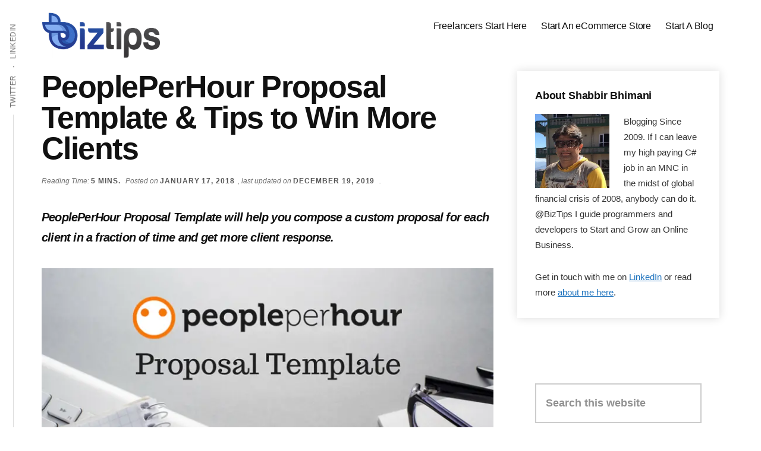

--- FILE ---
content_type: text/html; charset=UTF-8
request_url: https://biztips.co/pph-proposal-template.html
body_size: 21367
content:
<!DOCTYPE html>
<html lang="en-US">
<head ><meta charset="UTF-8" /><script>if(navigator.userAgent.match(/MSIE|Internet Explorer/i)||navigator.userAgent.match(/Trident\/7\..*?rv:11/i)){var href=document.location.href;if(!href.match(/[?&]nowprocket/)){if(href.indexOf("?")==-1){if(href.indexOf("#")==-1){document.location.href=href+"?nowprocket=1"}else{document.location.href=href.replace("#","?nowprocket=1#")}}else{if(href.indexOf("#")==-1){document.location.href=href+"&nowprocket=1"}else{document.location.href=href.replace("#","&nowprocket=1#")}}}}</script><script>class RocketLazyLoadScripts{constructor(){this.v="1.2.3",this.triggerEvents=["keydown","mousedown","mousemove","touchmove","touchstart","touchend","wheel"],this.userEventHandler=this._triggerListener.bind(this),this.touchStartHandler=this._onTouchStart.bind(this),this.touchMoveHandler=this._onTouchMove.bind(this),this.touchEndHandler=this._onTouchEnd.bind(this),this.clickHandler=this._onClick.bind(this),this.interceptedClicks=[],window.addEventListener("pageshow",t=>{this.persisted=t.persisted}),window.addEventListener("DOMContentLoaded",()=>{this._preconnect3rdParties()}),this.delayedScripts={normal:[],async:[],defer:[]},this.trash=[],this.allJQueries=[]}_addUserInteractionListener(t){if(document.hidden){t._triggerListener();return}this.triggerEvents.forEach(e=>window.addEventListener(e,t.userEventHandler,{passive:!0})),window.addEventListener("touchstart",t.touchStartHandler,{passive:!0}),window.addEventListener("mousedown",t.touchStartHandler),document.addEventListener("visibilitychange",t.userEventHandler)}_removeUserInteractionListener(){this.triggerEvents.forEach(t=>window.removeEventListener(t,this.userEventHandler,{passive:!0})),document.removeEventListener("visibilitychange",this.userEventHandler)}_onTouchStart(t){"HTML"!==t.target.tagName&&(window.addEventListener("touchend",this.touchEndHandler),window.addEventListener("mouseup",this.touchEndHandler),window.addEventListener("touchmove",this.touchMoveHandler,{passive:!0}),window.addEventListener("mousemove",this.touchMoveHandler),t.target.addEventListener("click",this.clickHandler),this._renameDOMAttribute(t.target,"onclick","rocket-onclick"),this._pendingClickStarted())}_onTouchMove(t){window.removeEventListener("touchend",this.touchEndHandler),window.removeEventListener("mouseup",this.touchEndHandler),window.removeEventListener("touchmove",this.touchMoveHandler,{passive:!0}),window.removeEventListener("mousemove",this.touchMoveHandler),t.target.removeEventListener("click",this.clickHandler),this._renameDOMAttribute(t.target,"rocket-onclick","onclick"),this._pendingClickFinished()}_onTouchEnd(t){window.removeEventListener("touchend",this.touchEndHandler),window.removeEventListener("mouseup",this.touchEndHandler),window.removeEventListener("touchmove",this.touchMoveHandler,{passive:!0}),window.removeEventListener("mousemove",this.touchMoveHandler)}_onClick(t){t.target.removeEventListener("click",this.clickHandler),this._renameDOMAttribute(t.target,"rocket-onclick","onclick"),this.interceptedClicks.push(t),t.preventDefault(),t.stopPropagation(),t.stopImmediatePropagation(),this._pendingClickFinished()}_replayClicks(){window.removeEventListener("touchstart",this.touchStartHandler,{passive:!0}),window.removeEventListener("mousedown",this.touchStartHandler),this.interceptedClicks.forEach(t=>{t.target.dispatchEvent(new MouseEvent("click",{view:t.view,bubbles:!0,cancelable:!0}))})}_waitForPendingClicks(){return new Promise(t=>{this._isClickPending?this._pendingClickFinished=t:t()})}_pendingClickStarted(){this._isClickPending=!0}_pendingClickFinished(){this._isClickPending=!1}_renameDOMAttribute(t,e,r){t.hasAttribute&&t.hasAttribute(e)&&(event.target.setAttribute(r,event.target.getAttribute(e)),event.target.removeAttribute(e))}_triggerListener(){this._removeUserInteractionListener(this),"loading"===document.readyState?document.addEventListener("DOMContentLoaded",this._loadEverythingNow.bind(this)):this._loadEverythingNow()}_preconnect3rdParties(){let t=[];document.querySelectorAll("script[type=rocketlazyloadscript]").forEach(e=>{if(e.hasAttribute("src")){let r=new URL(e.src).origin;r!==location.origin&&t.push({src:r,crossOrigin:e.crossOrigin||"module"===e.getAttribute("data-rocket-type")})}}),t=[...new Map(t.map(t=>[JSON.stringify(t),t])).values()],this._batchInjectResourceHints(t,"preconnect")}async _loadEverythingNow(){this.lastBreath=Date.now(),this._delayEventListeners(this),this._delayJQueryReady(this),this._handleDocumentWrite(),this._registerAllDelayedScripts(),this._preloadAllScripts(),await this._loadScriptsFromList(this.delayedScripts.normal),await this._loadScriptsFromList(this.delayedScripts.defer),await this._loadScriptsFromList(this.delayedScripts.async);try{await this._triggerDOMContentLoaded(),await this._triggerWindowLoad()}catch(t){console.error(t)}window.dispatchEvent(new Event("rocket-allScriptsLoaded")),this._waitForPendingClicks().then(()=>{this._replayClicks()}),this._emptyTrash()}_registerAllDelayedScripts(){document.querySelectorAll("script[type=rocketlazyloadscript]").forEach(t=>{t.hasAttribute("data-rocket-src")?t.hasAttribute("async")&&!1!==t.async?this.delayedScripts.async.push(t):t.hasAttribute("defer")&&!1!==t.defer||"module"===t.getAttribute("data-rocket-type")?this.delayedScripts.defer.push(t):this.delayedScripts.normal.push(t):this.delayedScripts.normal.push(t)})}async _transformScript(t){return new Promise((await this._littleBreath(),navigator.userAgent.indexOf("Firefox/")>0||""===navigator.vendor)?e=>{let r=document.createElement("script");[...t.attributes].forEach(t=>{let e=t.nodeName;"type"!==e&&("data-rocket-type"===e&&(e="type"),"data-rocket-src"===e&&(e="src"),r.setAttribute(e,t.nodeValue))}),t.text&&(r.text=t.text),r.hasAttribute("src")?(r.addEventListener("load",e),r.addEventListener("error",e)):(r.text=t.text,e());try{t.parentNode.replaceChild(r,t)}catch(i){e()}}:async e=>{function r(){t.setAttribute("data-rocket-status","failed"),e()}try{let i=t.getAttribute("data-rocket-type"),n=t.getAttribute("data-rocket-src");t.text,i?(t.type=i,t.removeAttribute("data-rocket-type")):t.removeAttribute("type"),t.addEventListener("load",function r(){t.setAttribute("data-rocket-status","executed"),e()}),t.addEventListener("error",r),n?(t.removeAttribute("data-rocket-src"),t.src=n):t.src="data:text/javascript;base64,"+window.btoa(unescape(encodeURIComponent(t.text)))}catch(s){r()}})}async _loadScriptsFromList(t){let e=t.shift();return e&&e.isConnected?(await this._transformScript(e),this._loadScriptsFromList(t)):Promise.resolve()}_preloadAllScripts(){this._batchInjectResourceHints([...this.delayedScripts.normal,...this.delayedScripts.defer,...this.delayedScripts.async],"preload")}_batchInjectResourceHints(t,e){var r=document.createDocumentFragment();t.forEach(t=>{let i=t.getAttribute&&t.getAttribute("data-rocket-src")||t.src;if(i){let n=document.createElement("link");n.href=i,n.rel=e,"preconnect"!==e&&(n.as="script"),t.getAttribute&&"module"===t.getAttribute("data-rocket-type")&&(n.crossOrigin=!0),t.crossOrigin&&(n.crossOrigin=t.crossOrigin),t.integrity&&(n.integrity=t.integrity),r.appendChild(n),this.trash.push(n)}}),document.head.appendChild(r)}_delayEventListeners(t){let e={};function r(t,r){!function t(r){!e[r]&&(e[r]={originalFunctions:{add:r.addEventListener,remove:r.removeEventListener},eventsToRewrite:[]},r.addEventListener=function(){arguments[0]=i(arguments[0]),e[r].originalFunctions.add.apply(r,arguments)},r.removeEventListener=function(){arguments[0]=i(arguments[0]),e[r].originalFunctions.remove.apply(r,arguments)});function i(t){return e[r].eventsToRewrite.indexOf(t)>=0?"rocket-"+t:t}}(t),e[t].eventsToRewrite.push(r)}function i(t,e){let r=t[e];Object.defineProperty(t,e,{get:()=>r||function(){},set(i){t["rocket"+e]=r=i}})}r(document,"DOMContentLoaded"),r(window,"DOMContentLoaded"),r(window,"load"),r(window,"pageshow"),r(document,"readystatechange"),i(document,"onreadystatechange"),i(window,"onload"),i(window,"onpageshow")}_delayJQueryReady(t){let e;function r(r){if(r&&r.fn&&!t.allJQueries.includes(r)){r.fn.ready=r.fn.init.prototype.ready=function(e){return t.domReadyFired?e.bind(document)(r):document.addEventListener("rocket-DOMContentLoaded",()=>e.bind(document)(r)),r([])};let i=r.fn.on;r.fn.on=r.fn.init.prototype.on=function(){if(this[0]===window){function t(t){return t.split(" ").map(t=>"load"===t||0===t.indexOf("load.")?"rocket-jquery-load":t).join(" ")}"string"==typeof arguments[0]||arguments[0]instanceof String?arguments[0]=t(arguments[0]):"object"==typeof arguments[0]&&Object.keys(arguments[0]).forEach(e=>{let r=arguments[0][e];delete arguments[0][e],arguments[0][t(e)]=r})}return i.apply(this,arguments),this},t.allJQueries.push(r)}e=r}r(window.jQuery),Object.defineProperty(window,"jQuery",{get:()=>e,set(t){r(t)}})}async _triggerDOMContentLoaded(){this.domReadyFired=!0,await this._littleBreath(),document.dispatchEvent(new Event("rocket-DOMContentLoaded")),await this._littleBreath(),window.dispatchEvent(new Event("rocket-DOMContentLoaded")),await this._littleBreath(),document.dispatchEvent(new Event("rocket-readystatechange")),await this._littleBreath(),document.rocketonreadystatechange&&document.rocketonreadystatechange()}async _triggerWindowLoad(){await this._littleBreath(),window.dispatchEvent(new Event("rocket-load")),await this._littleBreath(),window.rocketonload&&window.rocketonload(),await this._littleBreath(),this.allJQueries.forEach(t=>t(window).trigger("rocket-jquery-load")),await this._littleBreath();let t=new Event("rocket-pageshow");t.persisted=this.persisted,window.dispatchEvent(t),await this._littleBreath(),window.rocketonpageshow&&window.rocketonpageshow({persisted:this.persisted})}_handleDocumentWrite(){let t=new Map;document.write=document.writeln=function(e){let r=document.currentScript;r||console.error("WPRocket unable to document.write this: "+e);let i=document.createRange(),n=r.parentElement,s=t.get(r);void 0===s&&(s=r.nextSibling,t.set(r,s));let a=document.createDocumentFragment();i.setStart(a,0),a.appendChild(i.createContextualFragment(e)),n.insertBefore(a,s)}}async _littleBreath(){Date.now()-this.lastBreath>45&&(await this._requestAnimFrame(),this.lastBreath=Date.now())}async _requestAnimFrame(){return document.hidden?new Promise(t=>setTimeout(t)):new Promise(t=>requestAnimationFrame(t))}_emptyTrash(){this.trash.forEach(t=>t.remove())}static run(){let t=new RocketLazyLoadScripts;t._addUserInteractionListener(t)}}RocketLazyLoadScripts.run();</script>

<meta name="viewport" content="width=device-width, initial-scale=1" />
<title>PeoplePerHour Proposal Template &amp; Tips to Win More Clients - BizTips</title><link rel="stylesheet" href="https://d2uut6he3s4ryb.cloudfront.net/wp-content/cache/min/1/ab3fc2d6b3fd7dbe411adff423a9cecb.css" media="all" data-minify="1" />
<meta name='robots' content='max-image-preview:large' />

<!-- This site is optimized with the Yoast SEO Premium plugin v12.7.1 - https://yoast.com/wordpress/plugins/seo/ -->
<meta name="description" content="PeoplePerHour Proposal Template will help you compose a custom proposal for each client in a fraction of time and get more client response."/>
<meta name="robots" content="max-snippet:-1, max-image-preview:large, max-video-preview:-1"/>
<link rel="canonical" href="https://biztips.co/pph-proposal-template.html" />
<meta property="og:locale" content="en_US" />
<meta property="og:type" content="article" />
<meta property="og:title" content="PeoplePerHour Proposal Template &amp; Tips to Win More Clients - BizTips" />
<meta property="og:description" content="PeoplePerHour Proposal Template will help you compose a custom proposal for each client in a fraction of time and get more client response." />
<meta property="og:url" content="https://biztips.co/pph-proposal-template.html" />
<meta property="og:site_name" content="BizTips" />
<meta property="article:publisher" content="https://www.facebook.com/imtipsco/" />
<meta property="article:author" content="https://www.facebook.com/imtipsco" />
<meta property="article:section" content="Freelancing" />
<meta property="article:published_time" content="2018-01-17T02:30:22+00:00" />
<meta property="article:modified_time" content="2019-12-19T15:51:16+00:00" />
<meta property="og:updated_time" content="2019-12-19T15:51:16+00:00" />
<meta property="og:image" content="https://d2uut6he3s4ryb.cloudfront.net/wp-content/uploads/2018/01/pph-proposal-template.png" />
<meta property="og:image:secure_url" content="https://d2uut6he3s4ryb.cloudfront.net/wp-content/uploads/2018/01/pph-proposal-template.png" />
<meta property="og:image:width" content="800" />
<meta property="og:image:height" content="418" />
<meta name="twitter:card" content="summary" />
<meta name="twitter:description" content="PeoplePerHour Proposal Template will help you compose a custom proposal for each client in a fraction of time and get more client response." />
<meta name="twitter:title" content="PeoplePerHour Proposal Template &amp; Tips to Win More Clients - BizTips" />
<meta name="twitter:site" content="@biztipsco" />
<meta name="twitter:image" content="https://d2uut6he3s4ryb.cloudfront.net/wp-content/uploads/2018/01/pph-proposal-template.png" />
<meta name="twitter:creator" content="@biztipsco" />
<script type='application/ld+json' class='yoast-schema-graph yoast-schema-graph--main'>{"@context":"https://schema.org","@graph":[{"@type":["Person","Organization"],"@id":"https://biztips.co/#/schema/person/adb5149c2df8ffcf647e41e035b7c99b","name":"Shabbir Bhimani","image":{"@type":"ImageObject","@id":"https://biztips.co/#personlogo","url":"https://secure.gravatar.com/avatar/0331cd4932c80cc4764af61caa92057b?s=96&d=mm&r=g","caption":"Shabbir Bhimani"},"logo":{"@id":"https://biztips.co/#personlogo"},"description":"Blogging Since 2009. If I can leave my high paying C# job in an MNC in the midst of global financial crisis of 2008, anybody can do it. @BizTips I guide programmers and developers to Start and Grow an Online Business. Read more <a href=\"https://biztips.co/about\">about me here</a>.","sameAs":["https://www.facebook.com/imtipsco","https://twitter.com/biztipsco"]},{"@type":"WebSite","@id":"https://biztips.co/#website","url":"https://biztips.co/","name":"BizTips","description":"Shabbir Bhimani: Start and Grow an Online Business","publisher":{"@id":"https://biztips.co/#/schema/person/adb5149c2df8ffcf647e41e035b7c99b"},"potentialAction":{"@type":"SearchAction","target":"https://biztips.co/?s={search_term_string}","query-input":"required name=search_term_string"}},{"@type":"ImageObject","@id":"https://biztips.co/pph-proposal-template.html#primaryimage","url":"https://d2uut6he3s4ryb.cloudfront.net/wp-content/uploads/2018/01/pph-proposal-template.png","width":800,"height":418,"caption":"PeoplePerHour Proposal Template"},{"@type":"WebPage","@id":"https://biztips.co/pph-proposal-template.html#webpage","url":"https://biztips.co/pph-proposal-template.html","inLanguage":"en-US","name":"PeoplePerHour Proposal Template &amp; Tips to Win More Clients - BizTips","isPartOf":{"@id":"https://biztips.co/#website"},"primaryImageOfPage":{"@id":"https://biztips.co/pph-proposal-template.html#primaryimage"},"datePublished":"2018-01-17T02:30:22+00:00","dateModified":"2019-12-19T15:51:16+00:00","description":"PeoplePerHour Proposal Template will help you compose a custom proposal for each client in a fraction of time and get more client response.","breadcrumb":{"@id":"https://biztips.co/pph-proposal-template.html#breadcrumb"}},{"@type":"BreadcrumbList","@id":"https://biztips.co/pph-proposal-template.html#breadcrumb","itemListElement":[{"@type":"ListItem","position":1,"item":{"@type":"WebPage","@id":"https://biztips.co/","url":"https://biztips.co/","name":"Home"}},{"@type":"ListItem","position":2,"item":{"@type":"WebPage","@id":"https://biztips.co/freelancing","url":"https://biztips.co/freelancing","name":"Freelancing"}},{"@type":"ListItem","position":3,"item":{"@type":"WebPage","@id":"https://biztips.co/pph-proposal-template.html","url":"https://biztips.co/pph-proposal-template.html","name":"PeoplePerHour Proposal Template &#038; Tips to Win More Clients"}}]},{"@type":"Article","@id":"https://biztips.co/pph-proposal-template.html#article","isPartOf":{"@id":"https://biztips.co/pph-proposal-template.html#webpage"},"author":{"@id":"https://biztips.co/#/schema/person/adb5149c2df8ffcf647e41e035b7c99b"},"headline":"PeoplePerHour Proposal Template &#038; Tips to Win More Clients","datePublished":"2018-01-17T02:30:22+00:00","dateModified":"2019-12-19T15:51:16+00:00","commentCount":0,"mainEntityOfPage":{"@id":"https://biztips.co/pph-proposal-template.html#webpage"},"publisher":{"@id":"https://biztips.co/#/schema/person/adb5149c2df8ffcf647e41e035b7c99b"},"image":{"@id":"https://biztips.co/pph-proposal-template.html#primaryimage"},"articleSection":"Freelancing"}]}</script>
<!-- / Yoast SEO Premium plugin. -->

<link rel="amphtml" href="https://biztips.co/pph-proposal-template.html?amp" /><meta name="generator" content="AMP for WP 1.1.6.1"/><link rel='dns-prefetch' href='//www.googletagmanager.com' />
<link rel='dns-prefetch' href='//stats.wp.com' />
<link rel='dns-prefetch' href='//d2uut6he3s4ryb.cloudfront.net' />
<link rel='dns-prefetch' href='//v0.wordpress.com' />
<link rel='dns-prefetch' href='//pagead2.googlesyndication.com' />

<link href='https://d2uut6he3s4ryb.cloudfront.net' rel='preconnect' />
<link rel="alternate" type="application/rss+xml" title="BizTips &raquo; Feed" href="https://biztips.co/feed" />
<link rel="alternate" type="application/rss+xml" title="BizTips &raquo; Comments Feed" href="https://biztips.co/comments/feed" />

<style id='authority-pro-inline-css' type='text/css'>

		.single .content .entry-content > p:first-of-type {
			color: #111111;
			font-size: 20px;
			font-size: 2rem;
			font-weight: bold;
            font-style: italic;
			line-height: 1.7;
			margin: 0 0 35px;
            letter-spacing:-0.8px;
		}
		
		a,
		h4,
		h5,
		button,
		input[type="button"],
		input[type="reset"],
		input[type="submit"],
		.authority-subtitle,
		.button,
		.genesis-nav-menu .highlight a,
		.more-link,
		.entry-title a:focus,
		.entry-title a:hover,
		.genesis-nav-menu a:focus,
		.genesis-nav-menu a:hover,
		.genesis-nav-menu .current-menu-item > a,
		.genesis-nav-menu .sub-menu .current-menu-item > a:focus,
		.genesis-nav-menu .sub-menu .current-menu-item > a:hover,
		.genesis-responsive-menu .genesis-nav-menu a:focus,
		.genesis-responsive-menu .genesis-nav-menu a:hover,
		.menu-toggle:focus,
		.menu-toggle:hover,
		.sub-menu-toggle:focus,
		.sub-menu-toggle:hover {
			color: #1e73be;
		}

		button,
		input[type="button"],
		input[type="reset"],
		input[type="submit"],
		.button,
		.genesis-nav-menu .highlight a,
		.more-link {
			border-color: #1e73be;
		}

		.enews-widget::after,
		.sidebar .enews-widget:nth-child(2n+1)::after {
			background: #1e73be;
		}

		button.primary,
		input[type="button"].primary,
		input[type="reset"].primary,
		input[type="submit"].primary,
		.authority-top-banner,
		.button.primary,
		.more-link,
		.sidebar .enews-widget input[type="submit"],
		.enews-widget input[type="submit"] {
			background-color: #1e73be;
			color: #ffffff;
		}

		.authority-top-banner a,
		.authority-top-banner a:focus,
		.authority-top-banner a:hover,
		#authority-top-banner-close,
		#authority-top-banner-close:focus,
		#authority-top-banner-close:hover {
			color: #ffffff;
		}

		.archive-pagination .pagination-next > a,
		.archive-pagination .pagination-previous > a,
		.menu-toggle,
		.sub-menu-toggle {
			border-color: #1e73be;
			color: #1e73be;
		}

		a.button:focus,
		a.button:hover,
		button:focus,
		button:hover,
		input[type="button"]:focus,
		input[type="button"]:hover,
		input[type="reset"]:focus,
		input[type="reset"]:hover,
		input[type="submit"]:focus,
		input[type="submit"]:hover,
		.archive-pagination li a:focus,
		.archive-pagination li a:hover,
		.archive-pagination .active a,
		.archive-pagination .pagination-next > a:focus,
		.archive-pagination .pagination-next > a:hover,
		.archive-pagination .pagination-previous > a:focus,
		.archive-pagination .pagination-previous > a:hover,
		.button:focus,
		.button:hover,
		.enews-widget input[type="submit"]:focus,
		.enews-widget input[type="submit"]:hover,
		.genesis-nav-menu .highlight a:focus,
		.genesis-nav-menu .highlight a:hover,
		.menu-toggle:focus,
		.menu-toggle:hover,
		.more-link:focus,
		.more-link:hover,
		.sidebar .enews-widget input[type="submit"]:focus,
		.sidebar .enews-widget input[type="submit"]:hover,
		.sub-menu-toggle:focus,
		.sub-menu-toggle:hover {
			background-color: #3287d2;
			border-color: #3287d2;
			color: #ffffff;
		}
		

		.site-inner .widget_media_image::after,
		.site-inner .hero-section-column.right::after {
			background: #1e73be;
		}

		.site-inner .hero-portrait-caption a:focus,
		.site-inner .hero-portrait-caption a:hover {
			color: #1e73be;
		}
		
</style>
<style id='wp-emoji-styles-inline-css' type='text/css'>

	img.wp-smiley, img.emoji {
		display: inline !important;
		border: none !important;
		box-shadow: none !important;
		height: 1em !important;
		width: 1em !important;
		margin: 0 0.07em !important;
		vertical-align: -0.1em !important;
		background: none !important;
		padding: 0 !important;
	}
</style>



<style id='jetpack-sharing-buttons-style-inline-css' type='text/css'>
.jetpack-sharing-buttons__services-list{display:flex;flex-direction:row;flex-wrap:wrap;gap:0;list-style-type:none;margin:5px;padding:0}.jetpack-sharing-buttons__services-list.has-small-icon-size{font-size:12px}.jetpack-sharing-buttons__services-list.has-normal-icon-size{font-size:16px}.jetpack-sharing-buttons__services-list.has-large-icon-size{font-size:24px}.jetpack-sharing-buttons__services-list.has-huge-icon-size{font-size:36px}@media print{.jetpack-sharing-buttons__services-list{display:none!important}}.editor-styles-wrapper .wp-block-jetpack-sharing-buttons{gap:0;padding-inline-start:0}ul.jetpack-sharing-buttons__services-list.has-background{padding:1.25em 2.375em}
</style>
<style id='classic-theme-styles-inline-css' type='text/css'>
/*! This file is auto-generated */
.wp-block-button__link{color:#fff;background-color:#32373c;border-radius:9999px;box-shadow:none;text-decoration:none;padding:calc(.667em + 2px) calc(1.333em + 2px);font-size:1.125em}.wp-block-file__button{background:#32373c;color:#fff;text-decoration:none}
</style>
<style id='global-styles-inline-css' type='text/css'>
:root{--wp--preset--aspect-ratio--square: 1;--wp--preset--aspect-ratio--4-3: 4/3;--wp--preset--aspect-ratio--3-4: 3/4;--wp--preset--aspect-ratio--3-2: 3/2;--wp--preset--aspect-ratio--2-3: 2/3;--wp--preset--aspect-ratio--16-9: 16/9;--wp--preset--aspect-ratio--9-16: 9/16;--wp--preset--color--black: #000000;--wp--preset--color--cyan-bluish-gray: #abb8c3;--wp--preset--color--white: #ffffff;--wp--preset--color--pale-pink: #f78da7;--wp--preset--color--vivid-red: #cf2e2e;--wp--preset--color--luminous-vivid-orange: #ff6900;--wp--preset--color--luminous-vivid-amber: #fcb900;--wp--preset--color--light-green-cyan: #7bdcb5;--wp--preset--color--vivid-green-cyan: #00d084;--wp--preset--color--pale-cyan-blue: #8ed1fc;--wp--preset--color--vivid-cyan-blue: #0693e3;--wp--preset--color--vivid-purple: #9b51e0;--wp--preset--gradient--vivid-cyan-blue-to-vivid-purple: linear-gradient(135deg,rgba(6,147,227,1) 0%,rgb(155,81,224) 100%);--wp--preset--gradient--light-green-cyan-to-vivid-green-cyan: linear-gradient(135deg,rgb(122,220,180) 0%,rgb(0,208,130) 100%);--wp--preset--gradient--luminous-vivid-amber-to-luminous-vivid-orange: linear-gradient(135deg,rgba(252,185,0,1) 0%,rgba(255,105,0,1) 100%);--wp--preset--gradient--luminous-vivid-orange-to-vivid-red: linear-gradient(135deg,rgba(255,105,0,1) 0%,rgb(207,46,46) 100%);--wp--preset--gradient--very-light-gray-to-cyan-bluish-gray: linear-gradient(135deg,rgb(238,238,238) 0%,rgb(169,184,195) 100%);--wp--preset--gradient--cool-to-warm-spectrum: linear-gradient(135deg,rgb(74,234,220) 0%,rgb(151,120,209) 20%,rgb(207,42,186) 40%,rgb(238,44,130) 60%,rgb(251,105,98) 80%,rgb(254,248,76) 100%);--wp--preset--gradient--blush-light-purple: linear-gradient(135deg,rgb(255,206,236) 0%,rgb(152,150,240) 100%);--wp--preset--gradient--blush-bordeaux: linear-gradient(135deg,rgb(254,205,165) 0%,rgb(254,45,45) 50%,rgb(107,0,62) 100%);--wp--preset--gradient--luminous-dusk: linear-gradient(135deg,rgb(255,203,112) 0%,rgb(199,81,192) 50%,rgb(65,88,208) 100%);--wp--preset--gradient--pale-ocean: linear-gradient(135deg,rgb(255,245,203) 0%,rgb(182,227,212) 50%,rgb(51,167,181) 100%);--wp--preset--gradient--electric-grass: linear-gradient(135deg,rgb(202,248,128) 0%,rgb(113,206,126) 100%);--wp--preset--gradient--midnight: linear-gradient(135deg,rgb(2,3,129) 0%,rgb(40,116,252) 100%);--wp--preset--font-size--small: 13px;--wp--preset--font-size--medium: 20px;--wp--preset--font-size--large: 36px;--wp--preset--font-size--x-large: 42px;--wp--preset--spacing--20: 0.44rem;--wp--preset--spacing--30: 0.67rem;--wp--preset--spacing--40: 1rem;--wp--preset--spacing--50: 1.5rem;--wp--preset--spacing--60: 2.25rem;--wp--preset--spacing--70: 3.38rem;--wp--preset--spacing--80: 5.06rem;--wp--preset--shadow--natural: 6px 6px 9px rgba(0, 0, 0, 0.2);--wp--preset--shadow--deep: 12px 12px 50px rgba(0, 0, 0, 0.4);--wp--preset--shadow--sharp: 6px 6px 0px rgba(0, 0, 0, 0.2);--wp--preset--shadow--outlined: 6px 6px 0px -3px rgba(255, 255, 255, 1), 6px 6px rgba(0, 0, 0, 1);--wp--preset--shadow--crisp: 6px 6px 0px rgba(0, 0, 0, 1);}:where(.is-layout-flex){gap: 0.5em;}:where(.is-layout-grid){gap: 0.5em;}body .is-layout-flex{display: flex;}.is-layout-flex{flex-wrap: wrap;align-items: center;}.is-layout-flex > :is(*, div){margin: 0;}body .is-layout-grid{display: grid;}.is-layout-grid > :is(*, div){margin: 0;}:where(.wp-block-columns.is-layout-flex){gap: 2em;}:where(.wp-block-columns.is-layout-grid){gap: 2em;}:where(.wp-block-post-template.is-layout-flex){gap: 1.25em;}:where(.wp-block-post-template.is-layout-grid){gap: 1.25em;}.has-black-color{color: var(--wp--preset--color--black) !important;}.has-cyan-bluish-gray-color{color: var(--wp--preset--color--cyan-bluish-gray) !important;}.has-white-color{color: var(--wp--preset--color--white) !important;}.has-pale-pink-color{color: var(--wp--preset--color--pale-pink) !important;}.has-vivid-red-color{color: var(--wp--preset--color--vivid-red) !important;}.has-luminous-vivid-orange-color{color: var(--wp--preset--color--luminous-vivid-orange) !important;}.has-luminous-vivid-amber-color{color: var(--wp--preset--color--luminous-vivid-amber) !important;}.has-light-green-cyan-color{color: var(--wp--preset--color--light-green-cyan) !important;}.has-vivid-green-cyan-color{color: var(--wp--preset--color--vivid-green-cyan) !important;}.has-pale-cyan-blue-color{color: var(--wp--preset--color--pale-cyan-blue) !important;}.has-vivid-cyan-blue-color{color: var(--wp--preset--color--vivid-cyan-blue) !important;}.has-vivid-purple-color{color: var(--wp--preset--color--vivid-purple) !important;}.has-black-background-color{background-color: var(--wp--preset--color--black) !important;}.has-cyan-bluish-gray-background-color{background-color: var(--wp--preset--color--cyan-bluish-gray) !important;}.has-white-background-color{background-color: var(--wp--preset--color--white) !important;}.has-pale-pink-background-color{background-color: var(--wp--preset--color--pale-pink) !important;}.has-vivid-red-background-color{background-color: var(--wp--preset--color--vivid-red) !important;}.has-luminous-vivid-orange-background-color{background-color: var(--wp--preset--color--luminous-vivid-orange) !important;}.has-luminous-vivid-amber-background-color{background-color: var(--wp--preset--color--luminous-vivid-amber) !important;}.has-light-green-cyan-background-color{background-color: var(--wp--preset--color--light-green-cyan) !important;}.has-vivid-green-cyan-background-color{background-color: var(--wp--preset--color--vivid-green-cyan) !important;}.has-pale-cyan-blue-background-color{background-color: var(--wp--preset--color--pale-cyan-blue) !important;}.has-vivid-cyan-blue-background-color{background-color: var(--wp--preset--color--vivid-cyan-blue) !important;}.has-vivid-purple-background-color{background-color: var(--wp--preset--color--vivid-purple) !important;}.has-black-border-color{border-color: var(--wp--preset--color--black) !important;}.has-cyan-bluish-gray-border-color{border-color: var(--wp--preset--color--cyan-bluish-gray) !important;}.has-white-border-color{border-color: var(--wp--preset--color--white) !important;}.has-pale-pink-border-color{border-color: var(--wp--preset--color--pale-pink) !important;}.has-vivid-red-border-color{border-color: var(--wp--preset--color--vivid-red) !important;}.has-luminous-vivid-orange-border-color{border-color: var(--wp--preset--color--luminous-vivid-orange) !important;}.has-luminous-vivid-amber-border-color{border-color: var(--wp--preset--color--luminous-vivid-amber) !important;}.has-light-green-cyan-border-color{border-color: var(--wp--preset--color--light-green-cyan) !important;}.has-vivid-green-cyan-border-color{border-color: var(--wp--preset--color--vivid-green-cyan) !important;}.has-pale-cyan-blue-border-color{border-color: var(--wp--preset--color--pale-cyan-blue) !important;}.has-vivid-cyan-blue-border-color{border-color: var(--wp--preset--color--vivid-cyan-blue) !important;}.has-vivid-purple-border-color{border-color: var(--wp--preset--color--vivid-purple) !important;}.has-vivid-cyan-blue-to-vivid-purple-gradient-background{background: var(--wp--preset--gradient--vivid-cyan-blue-to-vivid-purple) !important;}.has-light-green-cyan-to-vivid-green-cyan-gradient-background{background: var(--wp--preset--gradient--light-green-cyan-to-vivid-green-cyan) !important;}.has-luminous-vivid-amber-to-luminous-vivid-orange-gradient-background{background: var(--wp--preset--gradient--luminous-vivid-amber-to-luminous-vivid-orange) !important;}.has-luminous-vivid-orange-to-vivid-red-gradient-background{background: var(--wp--preset--gradient--luminous-vivid-orange-to-vivid-red) !important;}.has-very-light-gray-to-cyan-bluish-gray-gradient-background{background: var(--wp--preset--gradient--very-light-gray-to-cyan-bluish-gray) !important;}.has-cool-to-warm-spectrum-gradient-background{background: var(--wp--preset--gradient--cool-to-warm-spectrum) !important;}.has-blush-light-purple-gradient-background{background: var(--wp--preset--gradient--blush-light-purple) !important;}.has-blush-bordeaux-gradient-background{background: var(--wp--preset--gradient--blush-bordeaux) !important;}.has-luminous-dusk-gradient-background{background: var(--wp--preset--gradient--luminous-dusk) !important;}.has-pale-ocean-gradient-background{background: var(--wp--preset--gradient--pale-ocean) !important;}.has-electric-grass-gradient-background{background: var(--wp--preset--gradient--electric-grass) !important;}.has-midnight-gradient-background{background: var(--wp--preset--gradient--midnight) !important;}.has-small-font-size{font-size: var(--wp--preset--font-size--small) !important;}.has-medium-font-size{font-size: var(--wp--preset--font-size--medium) !important;}.has-large-font-size{font-size: var(--wp--preset--font-size--large) !important;}.has-x-large-font-size{font-size: var(--wp--preset--font-size--x-large) !important;}
:where(.wp-block-post-template.is-layout-flex){gap: 1.25em;}:where(.wp-block-post-template.is-layout-grid){gap: 1.25em;}
:where(.wp-block-columns.is-layout-flex){gap: 2em;}:where(.wp-block-columns.is-layout-grid){gap: 2em;}
:root :where(.wp-block-pullquote){font-size: 1.5em;line-height: 1.6;}
</style>




<style id='rocket-lazyload-inline-css' type='text/css'>
.rll-youtube-player{position:relative;padding-bottom:56.23%;height:0;overflow:hidden;max-width:100%;}.rll-youtube-player:focus-within{outline: 2px solid currentColor;outline-offset: 5px;}.rll-youtube-player iframe{position:absolute;top:0;left:0;width:100%;height:100%;z-index:100;background:0 0}.rll-youtube-player img{bottom:0;display:block;left:0;margin:auto;max-width:100%;width:100%;position:absolute;right:0;top:0;border:none;height:auto;-webkit-transition:.4s all;-moz-transition:.4s all;transition:.4s all}.rll-youtube-player img:hover{-webkit-filter:brightness(75%)}.rll-youtube-player .play{height:100%;width:100%;left:0;top:0;position:absolute;background:url(https://d2uut6he3s4ryb.cloudfront.net/wp-content/plugins/wp-rocket/assets/img/youtube.png) no-repeat center;background-color: transparent !important;cursor:pointer;border:none;}
</style>
<script type="rocketlazyloadscript" data-rocket-type="text/javascript" data-rocket-src="https://d2uut6he3s4ryb.cloudfront.net/wp-includes/js/jquery/jquery.min.js?ver=3.7.1" id="jquery-core-js" defer></script>
<script type="rocketlazyloadscript" data-rocket-type="text/javascript" data-rocket-src="https://d2uut6he3s4ryb.cloudfront.net/wp-includes/js/jquery/jquery-migrate.min.js?ver=3.4.1" id="jquery-migrate-js" defer></script>
<script type="text/javascript" id="cookie-law-info-js-extra">
/* <![CDATA[ */
var Cli_Data = {"nn_cookie_ids":[],"cookielist":[],"non_necessary_cookies":[],"ccpaEnabled":"","ccpaRegionBased":"","ccpaBarEnabled":"","strictlyEnabled":["necessary","obligatoire"],"ccpaType":"gdpr","js_blocking":"","custom_integration":"","triggerDomRefresh":"","secure_cookies":""};
var cli_cookiebar_settings = {"animate_speed_hide":"500","animate_speed_show":"500","background":"#FFF","border":"#b1a6a6c2","border_on":"","button_1_button_colour":"#000","button_1_button_hover":"#000000","button_1_link_colour":"#fff","button_1_as_button":"1","button_1_new_win":"","button_2_button_colour":"#333","button_2_button_hover":"#292929","button_2_link_colour":"#444","button_2_as_button":"","button_2_hidebar":"","button_3_button_colour":"#000","button_3_button_hover":"#000000","button_3_link_colour":"#fff","button_3_as_button":"1","button_3_new_win":"","button_4_button_colour":"#000","button_4_button_hover":"#000000","button_4_link_colour":"#62a329","button_4_as_button":"","button_7_button_colour":"#61a229","button_7_button_hover":"#4e8221","button_7_link_colour":"#fff","button_7_as_button":"1","button_7_new_win":"","font_family":"inherit","header_fix":"","notify_animate_hide":"1","notify_animate_show":"","notify_div_id":"#cookie-law-info-bar","notify_position_horizontal":"right","notify_position_vertical":"bottom","scroll_close":"","scroll_close_reload":"","accept_close_reload":"","reject_close_reload":"","showagain_tab":"1","showagain_background":"#fff","showagain_border":"#000","showagain_div_id":"#cookie-law-info-again","showagain_x_position":"100px","text":"#000","show_once_yn":"","show_once":"10000","logging_on":"","as_popup":"","popup_overlay":"1","bar_heading_text":"","cookie_bar_as":"banner","popup_showagain_position":"bottom-right","widget_position":"left"};
var log_object = {"ajax_url":"https:\/\/biztips.co\/wp-admin\/admin-ajax.php"};
/* ]]> */
</script>
<script type="rocketlazyloadscript" data-minify="1" data-rocket-type="text/javascript" data-rocket-src="https://d2uut6he3s4ryb.cloudfront.net/wp-content/cache/min/1/wp-content/plugins/cookie-law-info/legacy/public/js/cookie-law-info-public.js?ver=1708759264" id="cookie-law-info-js" defer></script>
<script type="rocketlazyloadscript" data-minify="1" data-rocket-type="text/javascript" data-rocket-src="https://d2uut6he3s4ryb.cloudfront.net/wp-content/cache/min/1/wp-content/themes/authority-pro/js/full-screen.js?ver=1708759269" id="authority-full-screen-js" defer></script>

<!-- Google tag (gtag.js) snippet added by Site Kit -->
<!-- Google Analytics snippet added by Site Kit -->
<script type="rocketlazyloadscript" data-rocket-type="text/javascript" data-rocket-src="https://www.googletagmanager.com/gtag/js?id=G-4SS5XLGTB9" id="google_gtagjs-js" async></script>
<script type="rocketlazyloadscript" data-rocket-type="text/javascript" id="google_gtagjs-js-after">
/* <![CDATA[ */
window.dataLayer = window.dataLayer || [];function gtag(){dataLayer.push(arguments);}
gtag("set","linker",{"domains":["biztips.co"]});
gtag("js", new Date());
gtag("set", "developer_id.dZTNiMT", true);
gtag("config", "G-4SS5XLGTB9");
/* ]]> */
</script>
<link rel="https://api.w.org/" href="https://biztips.co/wp-json/" /><link rel="alternate" title="JSON" type="application/json" href="https://biztips.co/wp-json/wp/v2/posts/11835" /><link rel="EditURI" type="application/rsd+xml" title="RSD" href="https://biztips.co/xmlrpc.php?rsd" />
<meta name="generator" content="WordPress 6.6.2" />
<link rel='shortlink' href='https://biztips.co/?p=11835' />
<link rel="alternate" title="oEmbed (JSON)" type="application/json+oembed" href="https://biztips.co/wp-json/oembed/1.0/embed?url=https%3A%2F%2Fbiztips.co%2Fpph-proposal-template.html" />
<link rel="alternate" title="oEmbed (XML)" type="text/xml+oembed" href="https://biztips.co/wp-json/oembed/1.0/embed?url=https%3A%2F%2Fbiztips.co%2Fpph-proposal-template.html&#038;format=xml" />
<meta name="generator" content="Site Kit by Google 1.160.1" />	<style>img#wpstats{display:none}</style>
		<!-- Google Tag Manager -->
<script type="rocketlazyloadscript">(function(w,d,s,l,i){w[l]=w[l]||[];w[l].push({'gtm.start':
new Date().getTime(),event:'gtm.js'});var f=d.getElementsByTagName(s)[0],
j=d.createElement(s),dl=l!='dataLayer'?'&l='+l:'';j.async=true;j.src=
'https://www.googletagmanager.com/gtm.js?id='+i+dl;f.parentNode.insertBefore(j,f);
})(window,document,'script','dataLayer','GTM-M7V6H9N');</script>
<!-- End Google Tag Manager --><style type="text/css">.site-title a { background: url(https://d2uut6he3s4ryb.cloudfront.net/wp-content/uploads/2021/08/cropped-BizTips-Logo.png) no-repeat !important; }</style>

<!-- Google AdSense meta tags added by Site Kit -->
<meta name="google-adsense-platform-account" content="ca-host-pub-2644536267352236">
<meta name="google-adsense-platform-domain" content="sitekit.withgoogle.com">
<!-- End Google AdSense meta tags added by Site Kit -->

<!-- Google AdSense snippet added by Site Kit -->
<script type="rocketlazyloadscript" data-rocket-type="text/javascript" async="async" data-rocket-src="https://pagead2.googlesyndication.com/pagead/js/adsbygoogle.js?client=ca-pub-7896592968727460&amp;host=ca-host-pub-2644536267352236" crossorigin="anonymous"></script>

<!-- End Google AdSense snippet added by Site Kit -->
<link rel="icon" href="https://d2uut6he3s4ryb.cloudfront.net/wp-content/uploads/2021/08/cropped-Favicon-32x32.png" sizes="32x32" />
<link rel="icon" href="https://d2uut6he3s4ryb.cloudfront.net/wp-content/uploads/2021/08/cropped-Favicon-192x192.png" sizes="192x192" />
<link rel="apple-touch-icon" href="https://d2uut6he3s4ryb.cloudfront.net/wp-content/uploads/2021/08/cropped-Favicon-180x180.png" />
<meta name="msapplication-TileImage" content="https://d2uut6he3s4ryb.cloudfront.net/wp-content/uploads/2021/08/cropped-Favicon-270x270.png" />
		<style type="text/css" id="wp-custom-css">
			#custom_html-14 .textwidget{margin-left:0;}
#custom_html-13, #custom_html-5, #custom_html-6{max-width:100%}
#custom_html-13 blockquote, #custom_html-5 blockquote, #custom_html-6 blockquote{max-width:60%;margin:0 auto;}
.hero-section-logos img{margin: 0 10px 10px;}
picture{font-size:0;}		</style>
		<noscript><style id="rocket-lazyload-nojs-css">.rll-youtube-player, [data-lazy-src]{display:none !important;}</style></noscript></head>
<body class="post-template-default single single-post postid-11835 single-format-standard custom-header header-image header-full-width content-sidebar genesis-breadcrumbs-visible"><ul class="genesis-skip-link"><li><a href="#genesis-content" class="screen-reader-shortcut"> Skip to main content</a></li><li><a href="#genesis-sidebar-primary" class="screen-reader-shortcut"> Skip to primary sidebar</a></li></ul><div class="site-container"><div id="headerProxy"></div><div class="site-inner"><div class="content-sidebar-wrap"><main class="content" id="genesis-content"><article class="post-11835 post type-post status-publish format-standard has-post-thumbnail category-freelancing entry" aria-label="PeoplePerHour Proposal Template &#038; Tips to Win More Clients"><header class="entry-header"><h1 class="entry-title">PeoplePerHour Proposal Template &#038; Tips to Win More Clients</h1>
<p class="entry-meta">Reading Time: <span class="span-reading-time rt-reading-time"><span class="rt-label rt-prefix"></span> <span class="rt-time"> 5</span> <span class="rt-label rt-postfix">mins.</span></span> Posted on <time class="entry-time">January 17, 2018</time>, last updated on <time class="entry-modified-time">December 19, 2019</time> .</p></header><div class="entry-content"><p>PeoplePerHour Proposal Template will help you compose a custom proposal for each client in a fraction of time and get more client response.</p>
<p><ins class="adsbygoogle"
     style="display:block; text-align:center;"
     data-ad-layout="in-article"
     data-ad-format="fluid"
     data-ad-client="ca-pub-7896592968727460"
     data-ad-slot="8103998956"></ins>
<script type="rocketlazyloadscript">
     (adsbygoogle = window.adsbygoogle || []).push({});
</script></p><picture class="authority-single-image" decoding="async">
<source type="image/webp" data-lazy-srcset="https://d2uut6he3s4ryb.cloudfront.net/wp-content/uploads/2018/01/pph-proposal-template-770x385.png.webp 770w, https://d2uut6he3s4ryb.cloudfront.net/wp-content/uploads/2018/01/pph-proposal-template-360x180.png.webp 360w, https://d2uut6he3s4ryb.cloudfront.net/wp-content/uploads/2018/01/pph-proposal-template-450x225.png.webp 450w" sizes="(max-width: 770px) 100vw, 770px"/>
<img width="770" height="385" src="data:image/svg+xml,%3Csvg%20xmlns='http://www.w3.org/2000/svg'%20viewBox='0%200%20770%20385'%3E%3C/svg%3E" alt="PeoplePerHour Proposal Template &#038; Tips to Win More Clients" decoding="async" data-lazy-srcset="https://d2uut6he3s4ryb.cloudfront.net/wp-content/uploads/2018/01/pph-proposal-template-770x385.png 770w, https://d2uut6he3s4ryb.cloudfront.net/wp-content/uploads/2018/01/pph-proposal-template-360x180.png 360w, https://d2uut6he3s4ryb.cloudfront.net/wp-content/uploads/2018/01/pph-proposal-template-450x225.png 450w, https://d2uut6he3s4ryb.cloudfront.net/wp-content/uploads/2018/01/pph-proposal-template-680x340.png 680w" data-lazy-sizes="(max-width: 770px) 100vw, 770px" data-lazy-src="https://d2uut6he3s4ryb.cloudfront.net/wp-content/uploads/2018/01/pph-proposal-template-770x385.png"/><noscript><img width="770" height="385" src="https://d2uut6he3s4ryb.cloudfront.net/wp-content/uploads/2018/01/pph-proposal-template-770x385.png" alt="PeoplePerHour Proposal Template &#038; Tips to Win More Clients" decoding="async" srcset="https://d2uut6he3s4ryb.cloudfront.net/wp-content/uploads/2018/01/pph-proposal-template-770x385.png 770w, https://d2uut6he3s4ryb.cloudfront.net/wp-content/uploads/2018/01/pph-proposal-template-360x180.png 360w, https://d2uut6he3s4ryb.cloudfront.net/wp-content/uploads/2018/01/pph-proposal-template-450x225.png 450w, https://d2uut6he3s4ryb.cloudfront.net/wp-content/uploads/2018/01/pph-proposal-template-680x340.png 680w" sizes="(max-width: 770px) 100vw, 770px"/></noscript>
</picture>
<p>A proposal on PeoplePerHour is an opportunity to introduce yourself, highlight the expertise and ask relevant questions to create a lasting impression in the mind of the client that you are the best-suited person to get the job done.</p>
<p>Once you can do all of those, price becomes irrelevant and you will be better off than the rest of the freelancers who are arguing to lower the price to win clients.</p>
<p>Believe me, crafting a custom proposal with a template isn&#8217;t as difficult as it may sound and one can do all of it with ease.</p>
<h2>Why A Proposal Template on PPH?</h2>
<p>Every client&#8217;s requirement is different and so one should never copy and paste the same proposal to multiple clients but it doesn&#8217;t mean one can&#8217;t use a template for a proposal.</p>
<p>In fact, a template always helps you to be consistent with your proposal and yet craft it in such a manner that it is different for each client. The template makes it easy for freelancers to craft a proposal that isn&#8217;t lengthy and yet asks relevant questions.</p>
<p>So here is an exact template that can be used for proposal on <a href="https://biztips.co/pph" target="_blank" rel="noopener noreferrer">PeoplePerHour</a>. Feel free to use the exact shell of the template or change as per your area of expertise.</p>
<p>Check out my <a href="https://biztips.co/write-proposal.html" target="_blank" rel="noopener noreferrer">Upwork Proposal Template</a>.</p>
<h2>1. Start With a Salutation</h2>
<p>The PeoplePerHour proposal template should always start with a salutation note.</p>
<blockquote><p>Hi,</p></blockquote>
<p>The first line of a proposal is viewable to clients in any summary view and one has to make sure it intrigues clients to open the proposal and read it.</p>
<p>So here is a simple trick to make sure your client reads the proposal.</p>
<p>Everyone likes to be addressed by his or her name and if you can grab the name of the client, it immediately makes your proposal stand out from the rest.</p>
<p>&#8220;Hi Rob,&#8221; will always make the client wants to be reading your proposal than proposals that just say &#8220;Hi,&#8221;.</p>
<p>Try to get the client&#8217;s name from the job description where often clients at the end the requirements with their name. If they haven&#8217;t used their name, grab it from the sidebar.</p>
<p><picture decoding="async" class="aligncenter size-full wp-image-11836">
<source type="image/webp" data-lazy-srcset="https://d2uut6he3s4ryb.cloudfront.net/wp-content/uploads/2018/01/client-name.png.webp 204w, https://d2uut6he3s4ryb.cloudfront.net/wp-content/uploads/2018/01/client-name-166x385.png.webp 166w" sizes="(max-width: 204px) 100vw, 204px"/>
<img decoding="async" src="data:image/svg+xml,%3Csvg%20xmlns='http://www.w3.org/2000/svg'%20viewBox='0%200%20204%20473'%3E%3C/svg%3E" alt="" width="204" height="473" data-lazy-srcset="https://d2uut6he3s4ryb.cloudfront.net/wp-content/uploads/2018/01/client-name.png 204w, https://d2uut6he3s4ryb.cloudfront.net/wp-content/uploads/2018/01/client-name-166x385.png 166w, https://d2uut6he3s4ryb.cloudfront.net/wp-content/uploads/2018/01/client-name-194x450.png 194w" data-lazy-sizes="(max-width: 204px) 100vw, 204px" data-lazy-src="https://d2uut6he3s4ryb.cloudfront.net/wp-content/uploads/2018/01/client-name.png"/><noscript><img decoding="async" src="https://d2uut6he3s4ryb.cloudfront.net/wp-content/uploads/2018/01/client-name.png" alt="" width="204" height="473" srcset="https://d2uut6he3s4ryb.cloudfront.net/wp-content/uploads/2018/01/client-name.png 204w, https://d2uut6he3s4ryb.cloudfront.net/wp-content/uploads/2018/01/client-name-166x385.png 166w, https://d2uut6he3s4ryb.cloudfront.net/wp-content/uploads/2018/01/client-name-194x450.png 194w" sizes="(max-width: 204px) 100vw, 204px"/></noscript>
</picture>
</p>
<h2>2. Followed By A Thank Note</h2>
<p>The next thing one should be adding in the PPH proposal template is thanking clients for his or her effort in posting the requirements at PeoplePerHour. Keep the thanks note short and sweet.</p>
<blockquote><p>Thanks for sharing your XYZ requirement here on PeoplePerHour and I will be more than happy to help you. Let me share with you my expertise with XYZ and ABC.</p></blockquote>
<p>One can use the same note for invites from the client.</p>
<blockquote>
<blockquote><p>Thanks for inviting me to your XYZ requirement here on PeoplePerHour and I will be more than happy to help you. Let me share with you my expertise with XYZ and ABC.</p></blockquote>
</blockquote>
<p>All I have to do is replace XYZ and ABC for the client&#8217;s requirements which can be as per the client&#8217;s requirement. In my case, ABC and XYZ are often a mix of vBulletin, WordPress, and XenForo.<br />
Like</p>
<blockquote><p>Thanks for inviting me to your vBulletin requirement here on PeoplePerHour and I will be more than happy to help you. Let me share with you my expertise with vBulletin and XenForo.</p></blockquote>
<p>The idea is to keep the thanks note short and getting the client to continue reading the proposal and what he can expect in the upcoming paragraph.</p>
<h2>3. Highlight Your Expertise</h2>
<p>Getting the expertise paragraph right is the most important aspect of a PPH proposal. A new freelancer may find it difficult to add much to it but with 10+ years of experience, one can be tempted to include too much into it as well.</p>
<p>I like to keep it really short and relevant with a maximum of 3 samples. Remember the maximum of 3 which means never more than 3 but often 1 or 2 of the <i>most relevant</i> samples is enough. The focus word is <i>most relevant</i>.</p>
<p>This is something you have to come up with on your own.</p>
<p>For vBulletin or XenForo I use the following:</p>
<blockquote><p>I am owner of <a href="http://www.go4expert.com">www.go4expert.com</a> for more than a decade now and have been doing a lot of XYZ development. Apart from my own forum, I have clients like ABC, DEF and GHI where I have been a developer recently. Needless to say but you can also see my PeoplePerHour profile for the feedback for XYZ jobs.</p></blockquote>
<p>I like to highlight that I am into web development for a long time and have been freelancing which is like saying to the client I am not here to make quick money but be an <a href="https://biztips.co/higher-rate.html" target="_blank" rel="noopener noreferrer">asset to clients&#8217; web development business</a>.</p>
<p>Keeping it close to 100 words or less and highlight your experience and expertise relative to what the client is looking for. Spend some time to write it and edit as need be over an elongated period of time. Create your own PeoplePerHour proposal para to be used in the template</p>
<p>If I am applying for a WordPress project, I change the url of my site from go4expert to BizTips or even <a href="https://shabbir.in" target="_blank" rel="noopener noreferrer">shabbir.in</a> depending on the client&#8217;s requirement.</p>
<p>Or instead of sharing a sample, I may share my write-up as well. If a client is looking to optimize vBulletin, I share <a href="https://biztips.co/optimize-vbulletin.html" target="_blank" rel="noopener noreferrer">my article on BizTips</a>.</p>
<p>Relevant samples to highlight your expertise in the area of what the client is looking for.</p>
<p>If you don&#8217;t have samples, it is better to <a href="https://biztips.co/samples-newbie-freelancers.html" target="_blank" rel="noopener noreferrer">build a few firsts</a>.</p>
<h2>4. Ask Questions or Offer Suggestions</h2>
<p>The next part is completely custom to clients and the way requirements are framed.</p>
<ul>
<li>If a client has asked specific questions, answer it.</li>
<li>The client is looking for suggestions, offer it.</li>
</ul>
<p>If a client has asked questions in a particular order or as bullet points, reply them in that order.</p>
<p>Client shares milestone like</p>
<ul>
<li>Milestone X.</li>
<li>Another Milestone Y.</li>
<li>Milestone Z.</li>
</ul>
<p>Keep the proposal as a list so a client can easily follow.</p>
<ul>
<li>I can do X.</li>
<li>I have questions in Y and they are as follows:
<ul>
<li>Question 1</li>
<li>Question 2</li>
</ul>
</li>
<li>I can do Z but splitting Z into Z1 and Z2 can help us review things more often.</li>
</ul>
<p>If a client isn&#8217;t very sure about the requirements on some part of this requirement, clarify your understanding.</p>
<p>Asking relevant questions will have many more chances to <a href="https://biztips.co/fetch-clients.html" target="_blank" rel="noopener noreferrer">win more clients</a> and projects.</p>
<h2>5. The End</h2>
<p>End the proposal with a client to have an action item. Include when can you start working with clients and anything that can impact the project timeline.</p>
<blockquote><p>I can start on your project immediately and let me know if you want to discuss anything further with me.</p>
<p>Thanks<br />
Shabbir Bhimani</p></blockquote>
<p>But if you can&#8217;t start immediately, share a tentative time when you can start.</p>
<blockquote><p>I can start on your project from the next week and look forward to working with you.</p>
<p>Thanks<br />
Shabbir Bhimani</p></blockquote>
<p>Or</p>
<blockquote><p>I can start on your project from the 15th of next month and look forward to working with you.</p>
<p>Thanks<br />
Shabbir Bhimani</p></blockquote>
<h2>Final Thoughts</h2>
<p>PeoplePerHour proposals shouldn&#8217;t be very long and don&#8217;t be tempted to write long proposals or try to include unnecessary fluff. I have experimentation much such stuff and it never works. The above template has worked really well for me.</p>
</div><footer class="entry-footer"><div class="breadcrumb">	You are Here:
<span><span><a href="https://biztips.co/" >Home</a> / <span><a href="https://biztips.co/freelancing" >Freelancing</a> / <strong class="breadcrumb_last" aria-current="page">PeoplePerHour Proposal Template &#038; Tips to Win More Clients</strong></span></span></span></div></footer></article><section class="author-box"><picture class="avatar">
<source type="image/webp" data-lazy-srcset="https://d2uut6he3s4ryb.cloudfront.net/wp-content/uploads/2019/11/IMG_3647.jpg.webp"/>
<img alt="" src="data:image/svg+xml,%3Csvg%20xmlns='http://www.w3.org/2000/svg'%20viewBox='0%200%20124%20124'%3E%3C/svg%3E" height="124" width="124" data-lazy-src="https://d2uut6he3s4ryb.cloudfront.net/wp-content/uploads/2019/11/IMG_3647.jpg"/><noscript><img alt="" src="https://d2uut6he3s4ryb.cloudfront.net/wp-content/uploads/2019/11/IMG_3647.jpg" height="124" width="124"/></noscript>
</picture>
<h4 class="author-box-title">About <span itemprop="name">Shabbir Bhimani</span></h4><div class="author-box-content" itemprop="description"><p>Blogging Since 2009. If I can leave my high paying C# job in an MNC in the midst of global financial crisis of 2008, anybody can do it. @BizTips I guide programmers and developers to Start and Grow an Online Business. Read more <a href="https://biztips.co/about">about me here</a>.</p>
</div></section><div class="after-entry widget-area"><section id="custom_html-30" class="widget_text widget widget_custom_html"><div class="widget_text widget-wrap"><div class="textwidget custom-html-widget"><div class="enews-widget helpwith-widget">
<h3>May I help You With ...</h3>
<div class="one-half first">
<a href="/upwork-101">
<i class="fa fa-briefcase" aria-hidden="true" style="font-size:90px;display:block;"></i>
	Upwork Proposal</a>
</div>
<div class="one-half">
<a href="/clients-101"><i style="font-size:90px;display:block;" class="fa fa-binoculars" aria-hidden="true"></i>
	Finding Clients</a>
</div>
	<div class="one-half first">
<a href="/setup-shopify-store.html"><i style="font-size:90px;display:block;" class="fa fa-shopping-cart" aria-hidden="true"></i>Start a Store</a>
	</div>
	<div class="one-half">
<a href="/website"><i style="font-size:90px;display:block;" class="fa fa-globe" aria-hidden="true"></i>Start a Blog</a>
	</div>
	<div style="clear:both;">&nbsp;</div>
	<h3>
		Or Help Yourself ..</h3>
	<form class="search-form" method="get" action="https://biztips.co/" role="search"><label class="search-form-label screen-reader-text" for="searchform-5a6744e0f3f901.94481189">Search BizTips</label><input itemprop="query-input" type="search" name="s" id="searchform-5a6744e0f3f901.94481189" placeholder="Search BizTips &#x2026;" /></form>
	</div></div></div></section>
</div></main><aside class="sidebar sidebar-primary widget-area" role="complementary" aria-label="Primary Sidebar" id="genesis-sidebar-primary"><h2 class="genesis-sidebar-title screen-reader-text">Primary Sidebar</h2><section id="user-profile-2" class="widget user-profile"><div class="widget-wrap"><h3 class="widgettitle widget-title">About Shabbir Bhimani</h3>
<p><span class="alignleft"><picture class="avatar">
<source type="image/webp" data-lazy-srcset="https://d2uut6he3s4ryb.cloudfront.net/wp-content/uploads/2019/11/IMG_3647.jpg.webp"/>
<img alt="" src="data:image/svg+xml,%3Csvg%20xmlns='http://www.w3.org/2000/svg'%20viewBox='0%200%20125%20125'%3E%3C/svg%3E" height="125" width="125" data-lazy-src="https://d2uut6he3s4ryb.cloudfront.net/wp-content/uploads/2019/11/IMG_3647.jpg"/><noscript><img alt="" src="https://d2uut6he3s4ryb.cloudfront.net/wp-content/uploads/2019/11/IMG_3647.jpg" height="125" width="125"/></noscript>
</picture>
</span>Blogging Since 2009. If I can leave my high paying C# job in an MNC in the midst of global financial crisis of 2008, anybody can do it. @BizTips I guide programmers and developers to Start and Grow an Online Business. </p>
<p>Get in touch with me on <a href="https://in.linkedin.com/in/shabbirbhimani" rel="nofollow" target="_blank">LinkedIn</a> or read more <a href="https://biztips.co/about">about me here</a>.</p>
</div></section>
<section id="custom_html-53" class="widget_text widget widget_custom_html"><div class="widget_text widget-wrap"><div class="textwidget custom-html-widget"></div></div></section>
<section id="search-4" class="widget widget_search"><div class="widget-wrap"><form class="search-form" method="get" action="https://biztips.co/" role="search"><label class="search-form-label screen-reader-text" for="searchform-1">Search this website</label><input class="search-form-input" type="search" name="s" id="searchform-1" placeholder="Search this website"><input class="search-form-submit" type="submit" value="Search"><meta content="https://biztips.co/?s={s}"></form></div></section>
<section id="custom_html-54" class="widget_text widget widget_custom_html"><div class="widget_text widget-wrap"><div class="textwidget custom-html-widget"></div></div></section>
<section id="custom_html-4" class="widget_text widget widget_custom_html"><div class="widget_text widget-wrap"><h3 class="widgettitle widget-title">Let me Guide You to Start and Grow your Online Business</h3>
<div class="textwidget custom-html-widget"><div class="enews-widget">
<form method="post" style="margin-top:0px;" onsubmit="this.elements['REFERRER'].value=window.location.href;" action="/subscribe.php" target="_new">
    Download my <br /><u><strong>FREE eBook NOW</strong></u><br /> to win more clients.        
    <div class="newsletter clear">
        <input type="text" name="name" value="" placeholder="Name" size="20" />
        <input type="email" name="email" value="" placeholder="Email" size="20" />
        <input type="submit" class="newsletter-submit newsletter-submit-aw" name="submit" value="Download" />
    </div>
    <div style="position: absolute; left: -5000px;" aria-hidden="true"><input type="text" name="password" tabindex="-1" value=""></div>
<div style="display:none;"><input type="hidden" value="https://biztips.co/pph-proposal-template.html" name="REFERRER"></div>
</form>
</div>

And it is not an annoying pop-up either</div></div></section>
</aside></div></div><header class="site-header"><div class="wrap"><h2 id="additional-menu-label" class="screen-reader-text">Additional menu</h2><nav class="nav-social" aria-labelledby="additional-menu-label" id="genesis-nav-social" itemscope itemtype="https://schema.org/SiteNavigationElement"><ul id="menu-social-menu" class="menu genesis-nav-menu js-superfish"><li id="menu-item-11611" class="menu-item menu-item-type-custom menu-item-object-custom menu-item-11611"><a target="_blank" rel="nofollow" href="https://twitter.com/biztipsco"><span >Twitter</span></a></li>
<li id="menu-item-11612" class="menu-item menu-item-type-custom menu-item-object-custom menu-item-11612"><a target="_blank" rel="nofollow" href="https://www.linkedin.com/in/shabbirbhimani"><span >Linkedin</span></a></li>
</ul></nav><div class="title-area"><p class="site-title"><a href="https://biztips.co/">BizTips</a></p><p class="site-description">Shabbir Bhimani: Start and Grow an Online Business</p></div><nav class="nav-primary" aria-label="Main" id="genesis-nav-primary"><div class="wrap"><ul id="menu-header-menu" class="menu genesis-nav-menu menu-primary js-superfish"><li id="menu-item-11277" class="menu-item menu-item-type-post_type menu-item-object-page menu-item-11277"><a href="https://biztips.co/freelancing-101"><span >Freelancers Start Here</span></a></li>
<li id="menu-item-20051" class="menu-item menu-item-type-custom menu-item-object-custom menu-item-20051"><a href="https://biztips.co/setup-shopify-store.html"><span >Start An eCommerce Store</span></a></li>
<li id="menu-item-19805" class="menu-item menu-item-type-post_type menu-item-object-page menu-item-19805"><a href="https://biztips.co/website"><span >Start A Blog</span></a></li>
</ul></div></nav></div></header><footer class="site-footer"><div class="wrap"><nav class="nav-secondary" aria-label="Secondary"><div class="wrap"><ul id="menu-footer-menu" class="menu genesis-nav-menu menu-secondary js-superfish"><li id="menu-item-13117" class="menu-item menu-item-type-post_type menu-item-object-page menu-item-13117"><a rel="nofollow" href="https://biztips.co/about"><span >About</span></a></li>
<li id="menu-item-12195" class="menu-item menu-item-type-post_type menu-item-object-page menu-item-12195"><a rel="nofollow" href="https://biztips.co/archives"><span >Archive</span></a></li>
<li id="menu-item-8353" class="menu-item menu-item-type-post_type menu-item-object-page menu-item-8353"><a rel="nofollow" href="https://biztips.co/disclaimer"><span >Disclaimer</span></a></li>
<li id="menu-item-8356" class="menu-item menu-item-type-post_type menu-item-object-page menu-item-8356"><a rel="nofollow" href="https://biztips.co/contact"><span >Contact</span></a></li>
<li id="menu-item-20046" class="menu-item menu-item-type-taxonomy menu-item-object-category menu-item-20046"><a href="https://biztips.co/kb"><span >Glossary</span></a></li>
</ul></div></nav><p>2009 - 2026 All my content &amp; images are licensed as <a href="https://creativecommons.org/licenses/by/3.0/" target="_blank" rel="nofollow">Creative Commons</a>.</p><p>WebTurtles LLP. LLPIN: AAL-5288. Hosted with <a href="https://biztips.co/linode" rel="nofollow" target="_blank">Linode</a>.</p></div></footer><a href="javascript:;" class="to_top btn" style="position: fixed;right: 30px;bottom: 30px;width: 30px;height: 30px; display: none; z-index: 3;padding: 0px;text-align: center;-webkit-transform: translate3d(0,0,0);background: #1e73be;color: white;font-size: 18px;"><span class="fa fa-angle-up"></span></a></div><!--googleoff: all--><div id="cookie-law-info-bar" data-nosnippet="true"><span>This website uses cookies to improve your experience. We'll assume you're ok with this, but you can opt-out if you wish. <a role='button' class="cli_settings_button" style="margin:5px 20px 5px 20px">Cookie settings</a><a role='button' data-cli_action="accept" id="cookie_action_close_header" class="medium cli-plugin-button cli-plugin-main-button cookie_action_close_header cli_action_button wt-cli-accept-btn" style="margin:5px">ACCEPT</a></span></div><div id="cookie-law-info-again" data-nosnippet="true"><span id="cookie_hdr_showagain">Privacy &amp; Cookies Policy</span></div><div class="cli-modal" data-nosnippet="true" id="cliSettingsPopup" tabindex="-1" role="dialog" aria-labelledby="cliSettingsPopup" aria-hidden="true">
  <div class="cli-modal-dialog" role="document">
	<div class="cli-modal-content cli-bar-popup">
		  <button type="button" class="cli-modal-close" id="cliModalClose">
			<svg class="" viewBox="0 0 24 24"><path d="M19 6.41l-1.41-1.41-5.59 5.59-5.59-5.59-1.41 1.41 5.59 5.59-5.59 5.59 1.41 1.41 5.59-5.59 5.59 5.59 1.41-1.41-5.59-5.59z"></path><path d="M0 0h24v24h-24z" fill="none"></path></svg>
			<span class="wt-cli-sr-only">Close</span>
		  </button>
		  <div class="cli-modal-body">
			<div class="cli-container-fluid cli-tab-container">
	<div class="cli-row">
		<div class="cli-col-12 cli-align-items-stretch cli-px-0">
			<div class="cli-privacy-overview">
				<h4>Privacy Overview</h4>				<div class="cli-privacy-content">
					<div class="cli-privacy-content-text">This website uses cookies to improve your experience while you navigate through the website. Out of these cookies, the cookies that are categorized as necessary are stored on your browser as they are essential for the working of basic functionalities of the website. We also use third-party cookies that help us analyze and understand how you use this website. These cookies will be stored in your browser only with your consent. You also have the option to opt-out of these cookies. But opting out of some of these cookies may have an effect on your browsing experience.</div>
				</div>
				<a class="cli-privacy-readmore" aria-label="Show more" role="button" data-readmore-text="Show more" data-readless-text="Show less"></a>			</div>
		</div>
		<div class="cli-col-12 cli-align-items-stretch cli-px-0 cli-tab-section-container">
												<div class="cli-tab-section">
						<div class="cli-tab-header">
							<a role="button" tabindex="0" class="cli-nav-link cli-settings-mobile" data-target="necessary" data-toggle="cli-toggle-tab">
								Necessary							</a>
															<div class="wt-cli-necessary-checkbox">
									<input type="checkbox" class="cli-user-preference-checkbox"  id="wt-cli-checkbox-necessary" data-id="checkbox-necessary" checked="checked"  />
									<label class="form-check-label" for="wt-cli-checkbox-necessary">Necessary</label>
								</div>
								<span class="cli-necessary-caption">Always Enabled</span>
													</div>
						<div class="cli-tab-content">
							<div class="cli-tab-pane cli-fade" data-id="necessary">
								<div class="wt-cli-cookie-description">
									Necessary cookies are absolutely essential for the website to function properly. This category only includes cookies that ensures basic functionalities and security features of the website. These cookies do not store any personal information.								</div>
							</div>
						</div>
					</div>
																	<div class="cli-tab-section">
						<div class="cli-tab-header">
							<a role="button" tabindex="0" class="cli-nav-link cli-settings-mobile" data-target="non-necessary" data-toggle="cli-toggle-tab">
								Non-necessary							</a>
															<div class="cli-switch">
									<input type="checkbox" id="wt-cli-checkbox-non-necessary" class="cli-user-preference-checkbox"  data-id="checkbox-non-necessary" checked='checked' />
									<label for="wt-cli-checkbox-non-necessary" class="cli-slider" data-cli-enable="Enabled" data-cli-disable="Disabled"><span class="wt-cli-sr-only">Non-necessary</span></label>
								</div>
													</div>
						<div class="cli-tab-content">
							<div class="cli-tab-pane cli-fade" data-id="non-necessary">
								<div class="wt-cli-cookie-description">
									Any cookies that may not be particularly necessary for the website to function and is used specifically to collect user personal data via analytics, ads, other embedded contents are termed as non-necessary cookies. It is mandatory to procure user consent prior to running these cookies on your website.								</div>
							</div>
						</div>
					</div>
										</div>
	</div>
</div>
		  </div>
		  <div class="cli-modal-footer">
			<div class="wt-cli-element cli-container-fluid cli-tab-container">
				<div class="cli-row">
					<div class="cli-col-12 cli-align-items-stretch cli-px-0">
						<div class="cli-tab-footer wt-cli-privacy-overview-actions">
						
															<a id="wt-cli-privacy-save-btn" role="button" tabindex="0" data-cli-action="accept" class="wt-cli-privacy-btn cli_setting_save_button wt-cli-privacy-accept-btn cli-btn">SAVE &amp; ACCEPT</a>
													</div>
						
					</div>
				</div>
			</div>
		</div>
	</div>
  </div>
</div>
<div class="cli-modal-backdrop cli-fade cli-settings-overlay"></div>
<div class="cli-modal-backdrop cli-fade cli-popupbar-overlay"></div>
<!--googleon: all--><script type="rocketlazyloadscript" data-rocket-type="text/javascript" id="rocket-browser-checker-js-after">
/* <![CDATA[ */
"use strict";var _createClass=function(){function defineProperties(target,props){for(var i=0;i<props.length;i++){var descriptor=props[i];descriptor.enumerable=descriptor.enumerable||!1,descriptor.configurable=!0,"value"in descriptor&&(descriptor.writable=!0),Object.defineProperty(target,descriptor.key,descriptor)}}return function(Constructor,protoProps,staticProps){return protoProps&&defineProperties(Constructor.prototype,protoProps),staticProps&&defineProperties(Constructor,staticProps),Constructor}}();function _classCallCheck(instance,Constructor){if(!(instance instanceof Constructor))throw new TypeError("Cannot call a class as a function")}var RocketBrowserCompatibilityChecker=function(){function RocketBrowserCompatibilityChecker(options){_classCallCheck(this,RocketBrowserCompatibilityChecker),this.passiveSupported=!1,this._checkPassiveOption(this),this.options=!!this.passiveSupported&&options}return _createClass(RocketBrowserCompatibilityChecker,[{key:"_checkPassiveOption",value:function(self){try{var options={get passive(){return!(self.passiveSupported=!0)}};window.addEventListener("test",null,options),window.removeEventListener("test",null,options)}catch(err){self.passiveSupported=!1}}},{key:"initRequestIdleCallback",value:function(){!1 in window&&(window.requestIdleCallback=function(cb){var start=Date.now();return setTimeout(function(){cb({didTimeout:!1,timeRemaining:function(){return Math.max(0,50-(Date.now()-start))}})},1)}),!1 in window&&(window.cancelIdleCallback=function(id){return clearTimeout(id)})}},{key:"isDataSaverModeOn",value:function(){return"connection"in navigator&&!0===navigator.connection.saveData}},{key:"supportsLinkPrefetch",value:function(){var elem=document.createElement("link");return elem.relList&&elem.relList.supports&&elem.relList.supports("prefetch")&&window.IntersectionObserver&&"isIntersecting"in IntersectionObserverEntry.prototype}},{key:"isSlowConnection",value:function(){return"connection"in navigator&&"effectiveType"in navigator.connection&&("2g"===navigator.connection.effectiveType||"slow-2g"===navigator.connection.effectiveType)}}]),RocketBrowserCompatibilityChecker}();
/* ]]> */
</script>
<script type="text/javascript" id="rocket-preload-links-js-extra">
/* <![CDATA[ */
var RocketPreloadLinksConfig = {"excludeUris":"\/(?:.+\/)?feed(?:\/(?:.+\/?)?)?$|\/(?:.+\/)?embed\/|\/(index.php\/)?(.*)wp-json(\/.*|$)|\/refer\/|\/go\/|\/recommend\/|\/recommends\/","usesTrailingSlash":"","imageExt":"jpg|jpeg|gif|png|tiff|bmp|webp|avif|pdf|doc|docx|xls|xlsx|php","fileExt":"jpg|jpeg|gif|png|tiff|bmp|webp|avif|pdf|doc|docx|xls|xlsx|php|html|htm","siteUrl":"https:\/\/biztips.co","onHoverDelay":"100","rateThrottle":"3"};
/* ]]> */
</script>
<script type="rocketlazyloadscript" data-rocket-type="text/javascript" id="rocket-preload-links-js-after">
/* <![CDATA[ */
(function() {
"use strict";var r="function"==typeof Symbol&&"symbol"==typeof Symbol.iterator?function(e){return typeof e}:function(e){return e&&"function"==typeof Symbol&&e.constructor===Symbol&&e!==Symbol.prototype?"symbol":typeof e},e=function(){function i(e,t){for(var n=0;n<t.length;n++){var i=t[n];i.enumerable=i.enumerable||!1,i.configurable=!0,"value"in i&&(i.writable=!0),Object.defineProperty(e,i.key,i)}}return function(e,t,n){return t&&i(e.prototype,t),n&&i(e,n),e}}();function i(e,t){if(!(e instanceof t))throw new TypeError("Cannot call a class as a function")}var t=function(){function n(e,t){i(this,n),this.browser=e,this.config=t,this.options=this.browser.options,this.prefetched=new Set,this.eventTime=null,this.threshold=1111,this.numOnHover=0}return e(n,[{key:"init",value:function(){!this.browser.supportsLinkPrefetch()||this.browser.isDataSaverModeOn()||this.browser.isSlowConnection()||(this.regex={excludeUris:RegExp(this.config.excludeUris,"i"),images:RegExp(".("+this.config.imageExt+")$","i"),fileExt:RegExp(".("+this.config.fileExt+")$","i")},this._initListeners(this))}},{key:"_initListeners",value:function(e){-1<this.config.onHoverDelay&&document.addEventListener("mouseover",e.listener.bind(e),e.listenerOptions),document.addEventListener("mousedown",e.listener.bind(e),e.listenerOptions),document.addEventListener("touchstart",e.listener.bind(e),e.listenerOptions)}},{key:"listener",value:function(e){var t=e.target.closest("a"),n=this._prepareUrl(t);if(null!==n)switch(e.type){case"mousedown":case"touchstart":this._addPrefetchLink(n);break;case"mouseover":this._earlyPrefetch(t,n,"mouseout")}}},{key:"_earlyPrefetch",value:function(t,e,n){var i=this,r=setTimeout(function(){if(r=null,0===i.numOnHover)setTimeout(function(){return i.numOnHover=0},1e3);else if(i.numOnHover>i.config.rateThrottle)return;i.numOnHover++,i._addPrefetchLink(e)},this.config.onHoverDelay);t.addEventListener(n,function e(){t.removeEventListener(n,e,{passive:!0}),null!==r&&(clearTimeout(r),r=null)},{passive:!0})}},{key:"_addPrefetchLink",value:function(i){return this.prefetched.add(i.href),new Promise(function(e,t){var n=document.createElement("link");n.rel="prefetch",n.href=i.href,n.onload=e,n.onerror=t,document.head.appendChild(n)}).catch(function(){})}},{key:"_prepareUrl",value:function(e){if(null===e||"object"!==(void 0===e?"undefined":r(e))||!1 in e||-1===["http:","https:"].indexOf(e.protocol))return null;var t=e.href.substring(0,this.config.siteUrl.length),n=this._getPathname(e.href,t),i={original:e.href,protocol:e.protocol,origin:t,pathname:n,href:t+n};return this._isLinkOk(i)?i:null}},{key:"_getPathname",value:function(e,t){var n=t?e.substring(this.config.siteUrl.length):e;return n.startsWith("/")||(n="/"+n),this._shouldAddTrailingSlash(n)?n+"/":n}},{key:"_shouldAddTrailingSlash",value:function(e){return this.config.usesTrailingSlash&&!e.endsWith("/")&&!this.regex.fileExt.test(e)}},{key:"_isLinkOk",value:function(e){return null!==e&&"object"===(void 0===e?"undefined":r(e))&&(!this.prefetched.has(e.href)&&e.origin===this.config.siteUrl&&-1===e.href.indexOf("?")&&-1===e.href.indexOf("#")&&!this.regex.excludeUris.test(e.href)&&!this.regex.images.test(e.href))}}],[{key:"run",value:function(){"undefined"!=typeof RocketPreloadLinksConfig&&new n(new RocketBrowserCompatibilityChecker({capture:!0,passive:!0}),RocketPreloadLinksConfig).init()}}]),n}();t.run();
}());
/* ]]> */
</script>
<script type="rocketlazyloadscript" data-rocket-type="text/javascript" data-rocket-src="https://d2uut6he3s4ryb.cloudfront.net/wp-includes/js/hoverIntent.min.js?ver=1.10.2" id="hoverIntent-js" defer></script>
<script type="rocketlazyloadscript" data-rocket-type="text/javascript" data-rocket-src="https://d2uut6he3s4ryb.cloudfront.net/wp-content/themes/genesis/lib/js/menu/superfish.min.js?ver=1.7.10" id="superfish-js" defer></script>
<script type="rocketlazyloadscript" data-rocket-type="text/javascript" data-rocket-src="https://d2uut6he3s4ryb.cloudfront.net/wp-content/themes/genesis/lib/js/menu/superfish.args.min.js?ver=3.6.0" id="superfish-args-js" defer></script>
<script type="rocketlazyloadscript" data-rocket-type="text/javascript" data-rocket-src="https://d2uut6he3s4ryb.cloudfront.net/wp-content/themes/genesis/lib/js/skip-links.min.js?ver=3.6.0" id="skip-links-js" defer></script>
<script type="text/javascript" id="authority-responsive-menu-js-extra">
/* <![CDATA[ */
var genesis_responsive_menu = {"mainMenu":"Menu","menuIconClass":"dashicons-before dashicons-menu","subMenu":"Submenu","subMenuIconClass":"dashicons-before dashicons-arrow-down-alt2","menuClasses":{"combine":[".nav-primary",".nav-social"],"others":[]}};
/* ]]> */
</script>
<script type="rocketlazyloadscript" data-rocket-type="text/javascript" data-rocket-src="https://d2uut6he3s4ryb.cloudfront.net/wp-content/themes/authority-pro/js/responsive-menus.min.js?ver=1.0.1" id="authority-responsive-menu-js" defer></script>
<script type="text/javascript" id="q2w3_fixed_widget-js-extra">
/* <![CDATA[ */
var q2w3_sidebar_options = [{"sidebar":"sidebar","use_sticky_position":false,"margin_top":10,"margin_bottom":0,"stop_elements_selectors":"","screen_max_width":1075,"screen_max_height":0,"widgets":["#custom_html-4"]}];
/* ]]> */
</script>
<script type="rocketlazyloadscript" data-rocket-type="text/javascript" data-rocket-src="https://d2uut6he3s4ryb.cloudfront.net/wp-content/plugins/q2w3-fixed-widget/js/frontend.min.js?ver=6.2.3" id="q2w3_fixed_widget-js" defer></script>
<script type="text/javascript" src="https://stats.wp.com/e-202603.js" id="jetpack-stats-js" data-wp-strategy="defer" defer></script>
<script type="text/javascript" id="jetpack-stats-js-after">
/* <![CDATA[ */
_stq = window._stq || [];
_stq.push([ "view", JSON.parse("{\"v\":\"ext\",\"blog\":\"7279000\",\"post\":\"11835\",\"tz\":\"5.5\",\"srv\":\"biztips.co\",\"j\":\"1:13.9.1\"}") ]);
_stq.push([ "clickTrackerInit", "7279000", "11835" ]);
/* ]]> */
</script>
<script>window.lazyLoadOptions=[{elements_selector:"img[data-lazy-src],.rocket-lazyload,iframe[data-lazy-src]",data_src:"lazy-src",data_srcset:"lazy-srcset",data_sizes:"lazy-sizes",class_loading:"lazyloading",class_loaded:"lazyloaded",threshold:300,callback_loaded:function(element){if(element.tagName==="IFRAME"&&element.dataset.rocketLazyload=="fitvidscompatible"){if(element.classList.contains("lazyloaded")){if(typeof window.jQuery!="undefined"){if(jQuery.fn.fitVids){jQuery(element).parent().fitVids()}}}}}},{elements_selector:".rocket-lazyload",data_src:"lazy-src",data_srcset:"lazy-srcset",data_sizes:"lazy-sizes",class_loading:"lazyloading",class_loaded:"lazyloaded",threshold:300,}];window.addEventListener('LazyLoad::Initialized',function(e){var lazyLoadInstance=e.detail.instance;if(window.MutationObserver){var observer=new MutationObserver(function(mutations){var image_count=0;var iframe_count=0;var rocketlazy_count=0;mutations.forEach(function(mutation){for(var i=0;i<mutation.addedNodes.length;i++){if(typeof mutation.addedNodes[i].getElementsByTagName!=='function'){continue}
if(typeof mutation.addedNodes[i].getElementsByClassName!=='function'){continue}
images=mutation.addedNodes[i].getElementsByTagName('img');is_image=mutation.addedNodes[i].tagName=="IMG";iframes=mutation.addedNodes[i].getElementsByTagName('iframe');is_iframe=mutation.addedNodes[i].tagName=="IFRAME";rocket_lazy=mutation.addedNodes[i].getElementsByClassName('rocket-lazyload');image_count+=images.length;iframe_count+=iframes.length;rocketlazy_count+=rocket_lazy.length;if(is_image){image_count+=1}
if(is_iframe){iframe_count+=1}}});if(image_count>0||iframe_count>0||rocketlazy_count>0){lazyLoadInstance.update()}});var b=document.getElementsByTagName("body")[0];var config={childList:!0,subtree:!0};observer.observe(b,config)}},!1)</script><script data-no-minify="1" async src="https://d2uut6he3s4ryb.cloudfront.net/wp-content/plugins/wp-rocket/assets/js/lazyload/17.8.3/lazyload.min.js"></script><script>function lazyLoadThumb(e){var t='<img data-lazy-src="https://i.ytimg.com/vi/ID/hqdefault.jpg" alt="" width="480" height="360"><noscript><img src="https://i.ytimg.com/vi/ID/hqdefault.jpg" alt="" width="480" height="360"></noscript>',a='<button class="play" aria-label="play Youtube video"></button>';return t.replace("ID",e)+a}function lazyLoadYoutubeIframe(){var e=document.createElement("iframe"),t="ID?autoplay=1";t+=0===this.parentNode.dataset.query.length?'':'&'+this.parentNode.dataset.query;e.setAttribute("src",t.replace("ID",this.parentNode.dataset.src)),e.setAttribute("frameborder","0"),e.setAttribute("allowfullscreen","1"),e.setAttribute("allow", "accelerometer; autoplay; encrypted-media; gyroscope; picture-in-picture"),this.parentNode.parentNode.replaceChild(e,this.parentNode)}document.addEventListener("DOMContentLoaded",function(){var e,t,p,a=document.getElementsByClassName("rll-youtube-player");for(t=0;t<a.length;t++)e=document.createElement("div"),e.setAttribute("data-id",a[t].dataset.id),e.setAttribute("data-query", a[t].dataset.query),e.setAttribute("data-src", a[t].dataset.src),e.innerHTML=lazyLoadThumb(a[t].dataset.id),a[t].appendChild(e),p=e.querySelector('.play'),p.onclick=lazyLoadYoutubeIframe});</script></body></html>

<!-- This website is like a Rocket, isn't it? Performance optimized by WP Rocket. Learn more: https://wp-rocket.me - Debug: cached@1768767251 -->